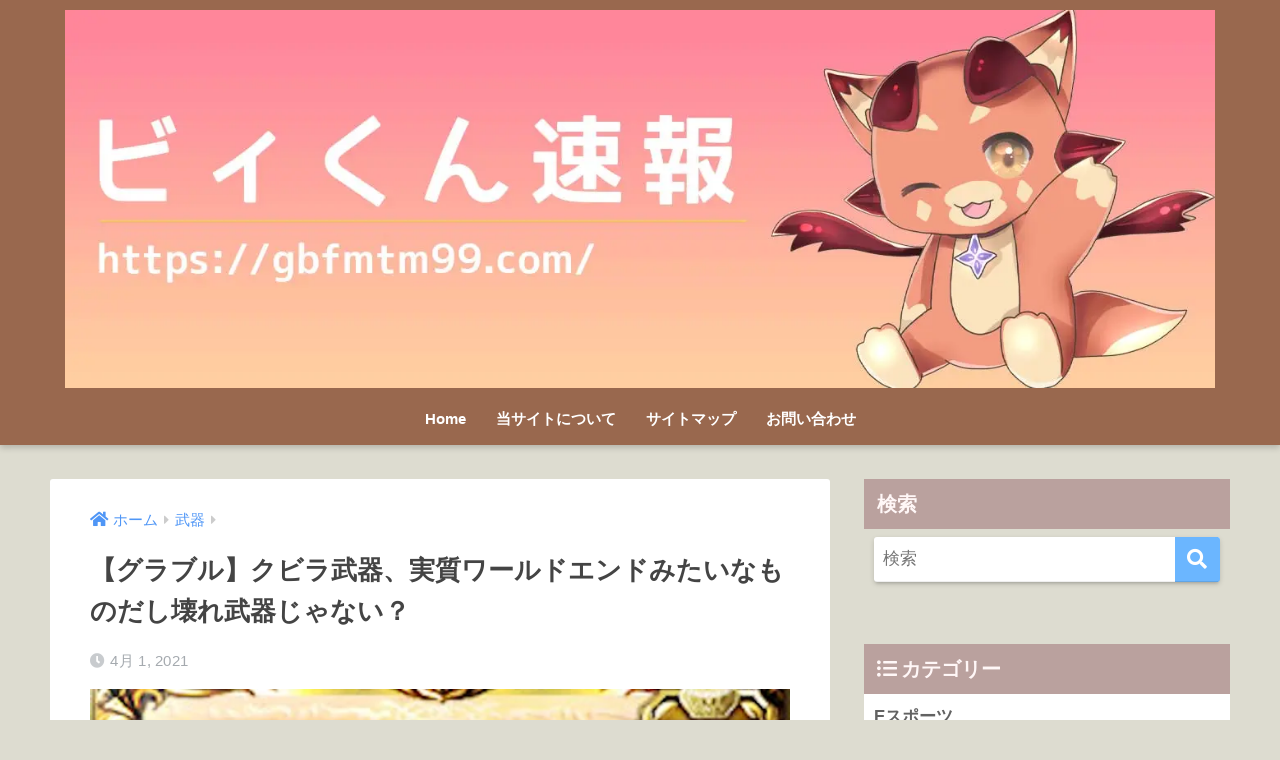

--- FILE ---
content_type: text/html; charset=UTF-8
request_url: https://gbfmtm99.com/archives/3343
body_size: 19306
content:
<!doctype html><html lang="ja" prefix="og: https://ogp.me/ns#"><head><script data-no-optimize="1">var litespeed_docref=sessionStorage.getItem("litespeed_docref");litespeed_docref&&(Object.defineProperty(document,"referrer",{get:function(){return litespeed_docref}}),sessionStorage.removeItem("litespeed_docref"));</script> <meta charset="utf-8"><meta http-equiv="X-UA-Compatible" content="IE=edge"><meta name="HandheldFriendly" content="True"><meta name="MobileOptimized" content="320"><meta name="viewport" content="width=device-width, initial-scale=1, viewport-fit=cover"/><meta name="msapplication-TileColor" content="#6bb6ff"><meta name="theme-color" content="#6bb6ff"><link rel="pingback" href="https://gbfmtm99.com/xmlrpc.php"> <script data-cfasync="false" data-no-defer="1" data-no-minify="1" data-no-optimize="1">var ewww_webp_supported=!1;function check_webp_feature(A,e){var w;e=void 0!==e?e:function(){},ewww_webp_supported?e(ewww_webp_supported):((w=new Image).onload=function(){ewww_webp_supported=0<w.width&&0<w.height,e&&e(ewww_webp_supported)},w.onerror=function(){e&&e(!1)},w.src="data:image/webp;base64,"+{alpha:"UklGRkoAAABXRUJQVlA4WAoAAAAQAAAAAAAAAAAAQUxQSAwAAAARBxAR/Q9ERP8DAABWUDggGAAAABQBAJ0BKgEAAQAAAP4AAA3AAP7mtQAAAA=="}[A])}check_webp_feature("alpha");</script><script data-cfasync="false" data-no-defer="1" data-no-minify="1" data-no-optimize="1">var Arrive=function(c,w){"use strict";if(c.MutationObserver&&"undefined"!=typeof HTMLElement){var r,a=0,u=(r=HTMLElement.prototype.matches||HTMLElement.prototype.webkitMatchesSelector||HTMLElement.prototype.mozMatchesSelector||HTMLElement.prototype.msMatchesSelector,{matchesSelector:function(e,t){return e instanceof HTMLElement&&r.call(e,t)},addMethod:function(e,t,r){var a=e[t];e[t]=function(){return r.length==arguments.length?r.apply(this,arguments):"function"==typeof a?a.apply(this,arguments):void 0}},callCallbacks:function(e,t){t&&t.options.onceOnly&&1==t.firedElems.length&&(e=[e[0]]);for(var r,a=0;r=e[a];a++)r&&r.callback&&r.callback.call(r.elem,r.elem);t&&t.options.onceOnly&&1==t.firedElems.length&&t.me.unbindEventWithSelectorAndCallback.call(t.target,t.selector,t.callback)},checkChildNodesRecursively:function(e,t,r,a){for(var i,n=0;i=e[n];n++)r(i,t,a)&&a.push({callback:t.callback,elem:i}),0<i.childNodes.length&&u.checkChildNodesRecursively(i.childNodes,t,r,a)},mergeArrays:function(e,t){var r,a={};for(r in e)e.hasOwnProperty(r)&&(a[r]=e[r]);for(r in t)t.hasOwnProperty(r)&&(a[r]=t[r]);return a},toElementsArray:function(e){return e=void 0!==e&&("number"!=typeof e.length||e===c)?[e]:e}}),e=(l.prototype.addEvent=function(e,t,r,a){a={target:e,selector:t,options:r,callback:a,firedElems:[]};return this._beforeAdding&&this._beforeAdding(a),this._eventsBucket.push(a),a},l.prototype.removeEvent=function(e){for(var t,r=this._eventsBucket.length-1;t=this._eventsBucket[r];r--)e(t)&&(this._beforeRemoving&&this._beforeRemoving(t),(t=this._eventsBucket.splice(r,1))&&t.length&&(t[0].callback=null))},l.prototype.beforeAdding=function(e){this._beforeAdding=e},l.prototype.beforeRemoving=function(e){this._beforeRemoving=e},l),t=function(i,n){var o=new e,l=this,s={fireOnAttributesModification:!1};return o.beforeAdding(function(t){var e=t.target;e!==c.document&&e!==c||(e=document.getElementsByTagName("html")[0]);var r=new MutationObserver(function(e){n.call(this,e,t)}),a=i(t.options);r.observe(e,a),t.observer=r,t.me=l}),o.beforeRemoving(function(e){e.observer.disconnect()}),this.bindEvent=function(e,t,r){t=u.mergeArrays(s,t);for(var a=u.toElementsArray(this),i=0;i<a.length;i++)o.addEvent(a[i],e,t,r)},this.unbindEvent=function(){var r=u.toElementsArray(this);o.removeEvent(function(e){for(var t=0;t<r.length;t++)if(this===w||e.target===r[t])return!0;return!1})},this.unbindEventWithSelectorOrCallback=function(r){var a=u.toElementsArray(this),i=r,e="function"==typeof r?function(e){for(var t=0;t<a.length;t++)if((this===w||e.target===a[t])&&e.callback===i)return!0;return!1}:function(e){for(var t=0;t<a.length;t++)if((this===w||e.target===a[t])&&e.selector===r)return!0;return!1};o.removeEvent(e)},this.unbindEventWithSelectorAndCallback=function(r,a){var i=u.toElementsArray(this);o.removeEvent(function(e){for(var t=0;t<i.length;t++)if((this===w||e.target===i[t])&&e.selector===r&&e.callback===a)return!0;return!1})},this},i=new function(){var s={fireOnAttributesModification:!1,onceOnly:!1,existing:!1};function n(e,t,r){return!(!u.matchesSelector(e,t.selector)||(e._id===w&&(e._id=a++),-1!=t.firedElems.indexOf(e._id)))&&(t.firedElems.push(e._id),!0)}var c=(i=new t(function(e){var t={attributes:!1,childList:!0,subtree:!0};return e.fireOnAttributesModification&&(t.attributes=!0),t},function(e,i){e.forEach(function(e){var t=e.addedNodes,r=e.target,a=[];null!==t&&0<t.length?u.checkChildNodesRecursively(t,i,n,a):"attributes"===e.type&&n(r,i)&&a.push({callback:i.callback,elem:r}),u.callCallbacks(a,i)})})).bindEvent;return i.bindEvent=function(e,t,r){t=void 0===r?(r=t,s):u.mergeArrays(s,t);var a=u.toElementsArray(this);if(t.existing){for(var i=[],n=0;n<a.length;n++)for(var o=a[n].querySelectorAll(e),l=0;l<o.length;l++)i.push({callback:r,elem:o[l]});if(t.onceOnly&&i.length)return r.call(i[0].elem,i[0].elem);setTimeout(u.callCallbacks,1,i)}c.call(this,e,t,r)},i},o=new function(){var a={};function i(e,t){return u.matchesSelector(e,t.selector)}var n=(o=new t(function(){return{childList:!0,subtree:!0}},function(e,r){e.forEach(function(e){var t=e.removedNodes,e=[];null!==t&&0<t.length&&u.checkChildNodesRecursively(t,r,i,e),u.callCallbacks(e,r)})})).bindEvent;return o.bindEvent=function(e,t,r){t=void 0===r?(r=t,a):u.mergeArrays(a,t),n.call(this,e,t,r)},o};d(HTMLElement.prototype),d(NodeList.prototype),d(HTMLCollection.prototype),d(HTMLDocument.prototype),d(Window.prototype);var n={};return s(i,n,"unbindAllArrive"),s(o,n,"unbindAllLeave"),n}function l(){this._eventsBucket=[],this._beforeAdding=null,this._beforeRemoving=null}function s(e,t,r){u.addMethod(t,r,e.unbindEvent),u.addMethod(t,r,e.unbindEventWithSelectorOrCallback),u.addMethod(t,r,e.unbindEventWithSelectorAndCallback)}function d(e){e.arrive=i.bindEvent,s(i,e,"unbindArrive"),e.leave=o.bindEvent,s(o,e,"unbindLeave")}}(window,void 0),ewww_webp_supported=!1;function check_webp_feature(e,t){var r;ewww_webp_supported?t(ewww_webp_supported):((r=new Image).onload=function(){ewww_webp_supported=0<r.width&&0<r.height,t(ewww_webp_supported)},r.onerror=function(){t(!1)},r.src="data:image/webp;base64,"+{alpha:"UklGRkoAAABXRUJQVlA4WAoAAAAQAAAAAAAAAAAAQUxQSAwAAAARBxAR/Q9ERP8DAABWUDggGAAAABQBAJ0BKgEAAQAAAP4AAA3AAP7mtQAAAA==",animation:"UklGRlIAAABXRUJQVlA4WAoAAAASAAAAAAAAAAAAQU5JTQYAAAD/////AABBTk1GJgAAAAAAAAAAAAAAAAAAAGQAAABWUDhMDQAAAC8AAAAQBxAREYiI/gcA"}[e])}function ewwwLoadImages(e){if(e){for(var t=document.querySelectorAll(".batch-image img, .image-wrapper a, .ngg-pro-masonry-item a, .ngg-galleria-offscreen-seo-wrapper a"),r=0,a=t.length;r<a;r++)ewwwAttr(t[r],"data-src",t[r].getAttribute("data-webp")),ewwwAttr(t[r],"data-thumbnail",t[r].getAttribute("data-webp-thumbnail"));for(var i=document.querySelectorAll("div.woocommerce-product-gallery__image"),r=0,a=i.length;r<a;r++)ewwwAttr(i[r],"data-thumb",i[r].getAttribute("data-webp-thumb"))}for(var n=document.querySelectorAll("video"),r=0,a=n.length;r<a;r++)ewwwAttr(n[r],"poster",e?n[r].getAttribute("data-poster-webp"):n[r].getAttribute("data-poster-image"));for(var o,l=document.querySelectorAll("img.ewww_webp_lazy_load"),r=0,a=l.length;r<a;r++)e&&(ewwwAttr(l[r],"data-lazy-srcset",l[r].getAttribute("data-lazy-srcset-webp")),ewwwAttr(l[r],"data-srcset",l[r].getAttribute("data-srcset-webp")),ewwwAttr(l[r],"data-lazy-src",l[r].getAttribute("data-lazy-src-webp")),ewwwAttr(l[r],"data-src",l[r].getAttribute("data-src-webp")),ewwwAttr(l[r],"data-orig-file",l[r].getAttribute("data-webp-orig-file")),ewwwAttr(l[r],"data-medium-file",l[r].getAttribute("data-webp-medium-file")),ewwwAttr(l[r],"data-large-file",l[r].getAttribute("data-webp-large-file")),null!=(o=l[r].getAttribute("srcset"))&&!1!==o&&o.includes("R0lGOD")&&ewwwAttr(l[r],"src",l[r].getAttribute("data-lazy-src-webp"))),l[r].className=l[r].className.replace(/\bewww_webp_lazy_load\b/,"");for(var s=document.querySelectorAll(".ewww_webp"),r=0,a=s.length;r<a;r++)e?(ewwwAttr(s[r],"srcset",s[r].getAttribute("data-srcset-webp")),ewwwAttr(s[r],"src",s[r].getAttribute("data-src-webp")),ewwwAttr(s[r],"data-orig-file",s[r].getAttribute("data-webp-orig-file")),ewwwAttr(s[r],"data-medium-file",s[r].getAttribute("data-webp-medium-file")),ewwwAttr(s[r],"data-large-file",s[r].getAttribute("data-webp-large-file")),ewwwAttr(s[r],"data-large_image",s[r].getAttribute("data-webp-large_image")),ewwwAttr(s[r],"data-src",s[r].getAttribute("data-webp-src"))):(ewwwAttr(s[r],"srcset",s[r].getAttribute("data-srcset-img")),ewwwAttr(s[r],"src",s[r].getAttribute("data-src-img"))),s[r].className=s[r].className.replace(/\bewww_webp\b/,"ewww_webp_loaded");window.jQuery&&jQuery.fn.isotope&&jQuery.fn.imagesLoaded&&(jQuery(".fusion-posts-container-infinite").imagesLoaded(function(){jQuery(".fusion-posts-container-infinite").hasClass("isotope")&&jQuery(".fusion-posts-container-infinite").isotope()}),jQuery(".fusion-portfolio:not(.fusion-recent-works) .fusion-portfolio-wrapper").imagesLoaded(function(){jQuery(".fusion-portfolio:not(.fusion-recent-works) .fusion-portfolio-wrapper").isotope()}))}function ewwwWebPInit(e){ewwwLoadImages(e),ewwwNggLoadGalleries(e),document.arrive(".ewww_webp",function(){ewwwLoadImages(e)}),document.arrive(".ewww_webp_lazy_load",function(){ewwwLoadImages(e)}),document.arrive("videos",function(){ewwwLoadImages(e)}),"loading"==document.readyState?document.addEventListener("DOMContentLoaded",ewwwJSONParserInit):("undefined"!=typeof galleries&&ewwwNggParseGalleries(e),ewwwWooParseVariations(e))}function ewwwAttr(e,t,r){null!=r&&!1!==r&&e.setAttribute(t,r)}function ewwwJSONParserInit(){"undefined"!=typeof galleries&&check_webp_feature("alpha",ewwwNggParseGalleries),check_webp_feature("alpha",ewwwWooParseVariations)}function ewwwWooParseVariations(e){if(e)for(var t=document.querySelectorAll("form.variations_form"),r=0,a=t.length;r<a;r++){var i=t[r].getAttribute("data-product_variations"),n=!1;try{for(var o in i=JSON.parse(i))void 0!==i[o]&&void 0!==i[o].image&&(void 0!==i[o].image.src_webp&&(i[o].image.src=i[o].image.src_webp,n=!0),void 0!==i[o].image.srcset_webp&&(i[o].image.srcset=i[o].image.srcset_webp,n=!0),void 0!==i[o].image.full_src_webp&&(i[o].image.full_src=i[o].image.full_src_webp,n=!0),void 0!==i[o].image.gallery_thumbnail_src_webp&&(i[o].image.gallery_thumbnail_src=i[o].image.gallery_thumbnail_src_webp,n=!0),void 0!==i[o].image.thumb_src_webp&&(i[o].image.thumb_src=i[o].image.thumb_src_webp,n=!0));n&&ewwwAttr(t[r],"data-product_variations",JSON.stringify(i))}catch(e){}}}function ewwwNggParseGalleries(e){if(e)for(var t in galleries){var r=galleries[t];galleries[t].images_list=ewwwNggParseImageList(r.images_list)}}function ewwwNggLoadGalleries(e){e&&document.addEventListener("ngg.galleria.themeadded",function(e,t){window.ngg_galleria._create_backup=window.ngg_galleria.create,window.ngg_galleria.create=function(e,t){var r=$(e).data("id");return galleries["gallery_"+r].images_list=ewwwNggParseImageList(galleries["gallery_"+r].images_list),window.ngg_galleria._create_backup(e,t)}})}function ewwwNggParseImageList(e){for(var t in e){var r=e[t];if(void 0!==r["image-webp"]&&(e[t].image=r["image-webp"],delete e[t]["image-webp"]),void 0!==r["thumb-webp"]&&(e[t].thumb=r["thumb-webp"],delete e[t]["thumb-webp"]),void 0!==r.full_image_webp&&(e[t].full_image=r.full_image_webp,delete e[t].full_image_webp),void 0!==r.srcsets)for(var a in r.srcsets)nggSrcset=r.srcsets[a],void 0!==r.srcsets[a+"-webp"]&&(e[t].srcsets[a]=r.srcsets[a+"-webp"],delete e[t].srcsets[a+"-webp"]);if(void 0!==r.full_srcsets)for(var i in r.full_srcsets)nggFSrcset=r.full_srcsets[i],void 0!==r.full_srcsets[i+"-webp"]&&(e[t].full_srcsets[i]=r.full_srcsets[i+"-webp"],delete e[t].full_srcsets[i+"-webp"])}return e}check_webp_feature("alpha",ewwwWebPInit);</script> <title>【グラブル】クビラ武器、実質ワールドエンドみたいなものだし壊れ武器じゃない？ | グラブルまとめ ビィくん速報</title><meta name="description" content="【第十二猪行槍4凸性能検証】※水着クビラ解放武器"/><meta name="robots" content="follow, index, max-snippet:-1, max-video-preview:-1, max-image-preview:large"/><link rel="canonical" href="https://gbfmtm99.com/archives/3343" /><meta property="og:locale" content="ja_JP" /><meta property="og:type" content="article" /><meta property="og:title" content="【グラブル】クビラ武器、実質ワールドエンドみたいなものだし壊れ武器じゃない？ | グラブルまとめ ビィくん速報" /><meta property="og:description" content="【第十二猪行槍4凸性能検証】※水着クビラ解放武器" /><meta property="og:url" content="https://gbfmtm99.com/archives/3343" /><meta property="og:site_name" content="グラブルまとめ ビィくん速報" /><meta property="article:section" content="武器" /><meta property="og:image" content="https://gbfmtm99.com/wp-content/uploads/2021/04/266470.png" /><meta property="og:image:secure_url" content="https://gbfmtm99.com/wp-content/uploads/2021/04/266470.png" /><meta property="og:image:width" content="600" /><meta property="og:image:height" content="315" /><meta property="og:image:alt" content="【グラブル】クビラ武器、実質ワールドエンドみたいなものだし壊れ武器じゃない？" /><meta property="og:image:type" content="image/png" /><meta property="article:published_time" content="2021-04-01T21:01:08+09:00" /><meta name="twitter:card" content="summary_large_image" /><meta name="twitter:title" content="【グラブル】クビラ武器、実質ワールドエンドみたいなものだし壊れ武器じゃない？ | グラブルまとめ ビィくん速報" /><meta name="twitter:description" content="【第十二猪行槍4凸性能検証】※水着クビラ解放武器" /><meta name="twitter:site" content="@biikunsokuho" /><meta name="twitter:creator" content="@biikunsokuho" /><meta name="twitter:image" content="https://gbfmtm99.com/wp-content/uploads/2021/04/266470.png" /><meta name="twitter:label1" content="によって書かれた" /><meta name="twitter:data1" content="ビィ速管理人" /><meta name="twitter:label2" content="読む時間" /><meta name="twitter:data2" content="一分未満" /> <script type="application/ld+json" class="rank-math-schema-pro">{"@context":"https://schema.org","@graph":[{"@type":["Person","Organization"],"@id":"https://gbfmtm99.com/#person","name":"\u30d3\u30a3\u901f\u7ba1\u7406\u4eba","sameAs":["https://twitter.com/biikunsokuho"]},{"@type":"WebSite","@id":"https://gbfmtm99.com/#website","url":"https://gbfmtm99.com","name":"\u30b0\u30e9\u30d6\u30eb\u307e\u3068\u3081 \u30d3\u30a3\u304f\u3093\u901f\u5831","publisher":{"@id":"https://gbfmtm99.com/#person"},"inLanguage":"ja"},{"@type":"ImageObject","@id":"https://gbfmtm99.com/wp-content/uploads/2021/04/266470.png","url":"https://gbfmtm99.com/wp-content/uploads/2021/04/266470.png","width":"600","height":"315","inLanguage":"ja"},{"@type":"BreadcrumbList","@id":"https://gbfmtm99.com/archives/3343#breadcrumb","itemListElement":[{"@type":"ListItem","position":"1","item":{"@id":"https://gbfmtm99.com","name":"\u30db\u30fc\u30e0"}},{"@type":"ListItem","position":"2","item":{"@id":"https://gbfmtm99.com/archives/category/%e6%ad%a6%e5%99%a8","name":"\u6b66\u5668"}},{"@type":"ListItem","position":"3","item":{"@id":"https://gbfmtm99.com/archives/3343","name":"\u3010\u30b0\u30e9\u30d6\u30eb\u3011\u30af\u30d3\u30e9\u6b66\u5668\u3001\u5b9f\u8cea\u30ef\u30fc\u30eb\u30c9\u30a8\u30f3\u30c9\u307f\u305f\u3044\u306a\u3082\u306e\u3060\u3057\u58ca\u308c\u6b66\u5668\u3058\u3083\u306a\u3044\uff1f"}}]},{"@type":"WebPage","@id":"https://gbfmtm99.com/archives/3343#webpage","url":"https://gbfmtm99.com/archives/3343","name":"\u3010\u30b0\u30e9\u30d6\u30eb\u3011\u30af\u30d3\u30e9\u6b66\u5668\u3001\u5b9f\u8cea\u30ef\u30fc\u30eb\u30c9\u30a8\u30f3\u30c9\u307f\u305f\u3044\u306a\u3082\u306e\u3060\u3057\u58ca\u308c\u6b66\u5668\u3058\u3083\u306a\u3044\uff1f | \u30b0\u30e9\u30d6\u30eb\u307e\u3068\u3081 \u30d3\u30a3\u304f\u3093\u901f\u5831","datePublished":"2021-04-01T21:01:08+09:00","dateModified":"2021-04-01T21:01:08+09:00","isPartOf":{"@id":"https://gbfmtm99.com/#website"},"primaryImageOfPage":{"@id":"https://gbfmtm99.com/wp-content/uploads/2021/04/266470.png"},"inLanguage":"ja","breadcrumb":{"@id":"https://gbfmtm99.com/archives/3343#breadcrumb"}},{"@type":"Person","@id":"https://gbfmtm99.com/author/admin","name":"\u30d3\u30a3\u901f\u7ba1\u7406\u4eba","url":"https://gbfmtm99.com/author/admin","image":{"@type":"ImageObject","@id":"https://gbfmtm99.com/wp-content/litespeed/avatar/65aee3d3e9df930cd148ff9c81096af4.jpg?ver=1764733634","url":"https://gbfmtm99.com/wp-content/litespeed/avatar/65aee3d3e9df930cd148ff9c81096af4.jpg?ver=1764733634","caption":"\u30d3\u30a3\u901f\u7ba1\u7406\u4eba","inLanguage":"ja"},"sameAs":["http://gbfmtm99.com"]},{"@type":"Article","headline":"\u3010\u30b0\u30e9\u30d6\u30eb\u3011\u30af\u30d3\u30e9\u6b66\u5668\u3001\u5b9f\u8cea\u30ef\u30fc\u30eb\u30c9\u30a8\u30f3\u30c9\u307f\u305f\u3044\u306a\u3082\u306e\u3060\u3057\u58ca\u308c\u6b66\u5668\u3058\u3083\u306a\u3044\uff1f | \u30b0\u30e9\u30d6\u30eb\u307e\u3068\u3081 \u30d3\u30a3\u304f\u3093\u901f\u5831","datePublished":"2021-04-01T21:01:08+09:00","dateModified":"2021-04-01T21:01:08+09:00","articleSection":"\u6b66\u5668","author":{"@id":"https://gbfmtm99.com/author/admin","name":"\u30d3\u30a3\u901f\u7ba1\u7406\u4eba"},"publisher":{"@id":"https://gbfmtm99.com/#person"},"description":"\u3010\u7b2c\u5341\u4e8c\u732a\u884c\u69cd4\u51f8\u6027\u80fd\u691c\u8a3c\u3011\u203b\u6c34\u7740\u30af\u30d3\u30e9\u89e3\u653e\u6b66\u5668","name":"\u3010\u30b0\u30e9\u30d6\u30eb\u3011\u30af\u30d3\u30e9\u6b66\u5668\u3001\u5b9f\u8cea\u30ef\u30fc\u30eb\u30c9\u30a8\u30f3\u30c9\u307f\u305f\u3044\u306a\u3082\u306e\u3060\u3057\u58ca\u308c\u6b66\u5668\u3058\u3083\u306a\u3044\uff1f | \u30b0\u30e9\u30d6\u30eb\u307e\u3068\u3081 \u30d3\u30a3\u304f\u3093\u901f\u5831","@id":"https://gbfmtm99.com/archives/3343#richSnippet","isPartOf":{"@id":"https://gbfmtm99.com/archives/3343#webpage"},"image":{"@id":"https://gbfmtm99.com/wp-content/uploads/2021/04/266470.png"},"inLanguage":"ja","mainEntityOfPage":{"@id":"https://gbfmtm99.com/archives/3343#webpage"}}]}</script> <link rel='dns-prefetch' href='//fonts.googleapis.com' /><link rel='dns-prefetch' href='//use.fontawesome.com' /><link rel="alternate" type="application/rss+xml" title="グラブルまとめ ビィくん速報 &raquo; フィード" href="https://gbfmtm99.com/feed" /><link rel="alternate" title="oEmbed (JSON)" type="application/json+oembed" href="https://gbfmtm99.com/wp-json/oembed/1.0/embed?url=https%3A%2F%2Fgbfmtm99.com%2Farchives%2F3343" /><link rel="alternate" title="oEmbed (XML)" type="text/xml+oembed" href="https://gbfmtm99.com/wp-json/oembed/1.0/embed?url=https%3A%2F%2Fgbfmtm99.com%2Farchives%2F3343&#038;format=xml" /><style id="litespeed-ucss">html{font-family:sans-serif}body,button,input{margin:0;font-size:100%}body{background-color:#eaedf2;color:#252525;line-height:1.83;word-break:normal;overflow-wrap:break-word;-webkit-font-smoothing:antialiased;-moz-osx-font-smoothing:grayscale;-webkit-text-size-adjust:none}*{box-sizing:border-box}a:active,a:hover{outline:0}p{word-wrap:break-word}h1{margin:.67em 0}ul{margin:1em 0;list-style-type:none}nav ul{list-style:none;list-style-image:none}img{max-width:100%;height:auto;border:0;vertical-align:middle}.footer p,.widget ul,figure{margin:0}button,input{font-family:inherit;line-height:normal}button{cursor:pointer;-webkit-appearance:button}input[type=checkbox],ul{box-sizing:border-box;padding:0}input[type=search]::-webkit-search-cancel-button,input[type=search]::-webkit-search-decoration{-webkit-appearance:none}.cf,.clearfix{zoom:1}.cf:after,.cf:before,.clearfix:after,.clearfix:before{display:table;content:""}.cf:after,.clearfix:after{clear:both}.last-col{float:right;padding-right:0!important}@media (max-width:768px){.m-all{float:left;width:100%;padding-right:0}}@media (min-width:769px) and (max-width:1029px){.t-1of3,.t-2of3{float:left;width:33.33%;padding-right:.75em}.t-2of3{width:66.66%}}@media (min-width:1030px){.d-2of7,.d-5of7{float:left;width:31%;padding-right:.75em}.d-5of7{width:69%;padding-right:30px}.single .d-5of7{padding-right:2em}}input[type=search]{display:block;width:100%;margin-bottom:.7em;padding:.55em;border:0;border-radius:3px;background-color:#eff1f5;box-shadow:none;color:rgb(0 0 0/.7);font-size:1em;line-height:1.5;transition:ease}.wrap{width:92%;margin:0 auto}.post-thumbnail img,.prnx_tb figure img,.single #inner-content{width:100%}.single .insidesp{margin:0 auto;padding:0 4%}a,body a{transition:.3s ease-in-out}a:hover{text-decoration:underline;cursor:pointer}.h1,h1,h4{font-weight:700}.entry-content p a:hover,.h1 a,a,body a{text-decoration:none}.h1,h1{font-size:1.35em;line-height:1.6}h4{font-size:1.1em}.header{position:relative;z-index:99;box-shadow:0 3px 6px rgb(0 0 0/.18)}#inner-header{max-width:96%}#logo{display:table;margin:0;padding:0 0 0 5px;width:100%;font-size:6vmin;text-align:center;letter-spacing:1px}#logo:before{content:"";height:62px;display:block;float:left}#logo a,#logo img{vertical-align:middle}#logo a{display:table-cell;line-height:1.5}#logo a:hover{opacity:.5}#logo img{display:inline-block;width:auto;padding:10px 0}.desktop-nav{display:none}.header-search{position:absolute;top:0;width:48px;padding:0;border:0;background:#fff0;outline:0;font-size:23px;text-align:center;vertical-align:middle;line-height:62px;right:0}.header-search__close,.header-search__input,.header-search__modal{display:none}.header-search__close{position:fixed;top:0;left:0;right:0;bottom:0;z-index:99999;cursor:pointer;background:rgb(0 0 0/.65)}#container .header-search__close{display:none;margin:0}.header-search__modal{position:fixed;top:50%;left:0;width:100%;padding:1em;z-index:999999}.header-search__modal .searchform{max-width:350px;margin:-70px auto 0;font-size:18px}.header-search__modal .searchform__submit{background:#eaeaea;color:#4e4e4e}.header-search__modal .searchform:before{content:"キーワードで検索";color:#fff;font-weight:700;display:block;text-align:left;font-size:16px;line-height:1.5;margin-bottom:7px}#container .header-search__input:checked~.header-search__close,#container .header-search__input:checked~.header-search__modal,.header-search__input:checked~.header-search__close,.header-search__input:checked~.header-search__modal{display:block}#content{margin-top:2em;padding-bottom:2em}.single #content{margin-top:0}#entry{margin-bottom:1.5em;border-radius:3px;background-color:#fff}#entry header{color:#070f15}.post-thumbnail{margin:15px 0 0}.article-header{margin-bottom:10px}.single-title{position:relative;margin:20px 0 0;padding:0 15px;color:#444}.entry-meta{margin:15px 0 0;padding:0 15px;font-size:15px;letter-spacing:.3px;color:#a5aaaf}.entry-time.pubdate{padding:0 10px 0 0}time.pubdate:before{padding-right:5px;font-family:FontAwesome;opacity:.6;content:""}.entry-content{padding:10px 15px 0}.entry-content p{margin:0 0 1.5em}.entry-content>p{line-height:1.93}#footer-menu li a:hover,.entry-content p a{text-decoration:underline}.entry-content blockquote{box-sizing:border-box;position:relative;margin:1.5em 0;padding:13px 15px 13px 50px;border:solid 2px #464646;color:#464646}.entry-content blockquote:before{display:inline-block;position:absolute;top:20px;left:15px;font-family:FontAwesome;font-size:25px;vertical-align:middle;line-height:1;content:"";color:#6bb6ff}.entry-content blockquote p{margin:10px 0;padding:0;line-height:1.7}body .entry-content>:first-child{margin-top:.1em}#sidebar1 h4:first-child,.entry-content .sponsored:first-child{margin-top:0}.widget{margin:0 0 2.5em;background:#fff;font-size:.98em}.widgettitle{margin-bottom:0;padding:7px 13px;font-size:1.2em}.sidebar .widgettitle:before{padding-right:4px;font-family:FontAwesome}.sidebar .widget_categories .widgettitle:before{content:""}.widget h4+*{margin-top:0;margin-bottom:0;padding:8px 10px}.widget .textwidget{padding:10px}.textwidget p{margin:.5em 0}.widget ul li{margin:0;font-weight:700}.widget ul li a{display:block;color:#626262;text-decoration:none;padding:0}.widget ul li a:hover{background:#efefef}.widget_search{background:#fff0}.searchform div{position:relative;max-width:400px}input.searchform__input{height:45px;padding-right:48px;border-bottom:solid 1px #efefef;background:#fff;outline:0;box-shadow:0 2px 5px 0 rgb(0 0 0/.15),0 3px 3px -2px rgb(0 0 0/.15);transition:.3s ease-in-out;-webkit-appearance:none}input.searchform__input:focus{box-shadow:0 5px 10px rgb(0 0 0/.15)}.searchform__submit{position:absolute;top:0;right:0;width:45px;height:45px;padding:0;border:0;border-bottom:solid 1px rgb(0 0 0/.1);border-radius:0 3px 3px 0;color:#fff;font-size:20px;text-align:center;vertical-align:middle;line-height:44px}.searchform__submit i{transition:.4s ease-in-out;line-height:44px}input.searchform__input:focus+.searchform__submit i{font-size:24px}.sponsored{margin:1em 0}.prnx_box{margin-bottom:1.5em}.prnx{display:block;margin:0 15px 20px;color:#505050}.prnx p{margin:0;padding:4px;color:rgb(0 0 0/.52);font-size:.9em;font-weight:700}.prnx.nx p{text-align:right}.prnx_tb{display:table;width:100%;background:#fff;border-radius:2px;box-shadow:0 1px 4px rgb(0 0 0/.2);transition:.3s ease-in-out}.prnx:hover .prnx_tb{box-shadow:0 10px 20px rgb(0 0 0/.2)}.prev-next__text,.prnx_tb figure{display:table-cell;vertical-align:middle}.prnx_tb figure{width:95px;padding:10px 0 10px 10px}.prev-next__text{width:calc(100% - 95px);padding:10px;font-size:.9em;line-height:1.4}.nx .prnx_tb figure{padding:10px 10px 10px 0}.footer{position:relative;clear:both;font-size:.95em}.footer p{line-height:1.55}#footer-menu{padding:20px 10px 10px;text-align:center}#breadcrumb li a,#footer-menu a,.prnx:hover{text-decoration:none}.footer-menu__btn{font-size:20px;transition:.3s ease-in-out}.footer-menu__btn:hover{opacity:.7}#footer-menu li,#footer-menu nav,.footer-links{display:inline-block}#footer-menu ul{margin:.5em}#footer-menu li{padding:0 6px;font-size:14.5px}.copyright{margin:5px 0 0;font-size:13.5px;opacity:.7}#breadcrumb{margin:0;padding:13px 15px;background:#f4f4f4}#breadcrumb ul{margin:0}#breadcrumb li{display:inline;list-style:none;color:gray;font-size:.87em}#breadcrumb li:after{padding:0 6px;color:rgb(0 0 0/.2);font-family:FontAwesome;content:"";font-size:14px}#breadcrumb li:first-child a:before{padding-right:5px;font-family:FontAwesome;font-size:1.1em;font-weight:400;content:""}#breadcrumb li a:hover{color:gray;text-decoration:none}.has-fa-before:before{font-family:FontAwesome}.fa5 #breadcrumb li:after,.fa5 #breadcrumb li:first-child a:before,.fa5 .entry-content blockquote:before,.fa5 .has-fa-before:before,.fa5 time.pubdate:before{font-family:"Font Awesome 5 Free";font-weight:900}.fa5 .fas{font-weight:900}@media only screen and (min-width:481px){#logo{font-size:23px}.entry-content,.entry-meta,.single-title{padding-right:25px;padding-left:25px}.prnx.nx,.prnx.pr{max-width:300px;width:46%}.prnx.pr{float:left;margin:0 0 15px 2%}.prnx.nx{float:right;margin:0 2% 15px 0}}@media only screen and (min-width:769px){.single #inner-content,.wrap{width:96%}.single #content{margin-top:2em}#logo{display:inline-block;height:62px;line-height:62px;margin:0 5px 0 0;text-align:left;width:auto}#logo:before{content:none}#logo a{display:inline;line-height:inherit;vertical-align:baseline}#logo img{vertical-align:top;padding:6px 6px 6px 0}.header--center{height:auto;padding:0}.header--center #logo{display:block;height:auto;margin:0;padding:10px;text-align:center;line-height:1.5}.header--center #logo img{padding:0 5px;vertical-align:middle}.desktop-nav,.desktop-nav li,.desktop-nav li a,.desktop-nav ul{display:inline-block;vertical-align:top;margin:0}.desktop-nav ul{display:inline-flex;flex-wrap:wrap}.header--center .desktop-nav ul{justify-content:center}.desktop-nav{float:right;font-weight:700}.desktop-nav li{position:relative}.desktop-nav li a{height:62px;padding:0 10px;font-size:15px;line-height:62px}.desktop-nav li a:hover{text-decoration:none}.desktop-nav li:after{position:absolute;bottom:0;left:0;width:100%;height:3px;content:"";transition:transform .3s ease-in-out;transform:scale(0,1);transform-origin:left top}.desktop-nav li:hover:after{transform:scale(1,1)}.header--center .desktop-nav{display:block;float:none;text-align:center}.header--center .desktop-nav .menu{width:100%}.header--center .desktop-nav li a{height:auto;padding:10px 15px 15px;font-size:15px;line-height:1.5}#inner-header{max-width:100%}.article-header{margin:20px 25px 10px}.single #breadcrumb{padding:0;background:#fff0}.single-title{margin-top:15px;padding:0}.entry-meta,.single .insidesp{padding:0}.single #inner-content{display:flex}.insidesp,.sidebar{min-height:100%}.prnx.nx,.prnx.pr{float:left;margin:15px 0}.prnx.nx{float:right}}@media only screen and (min-width:1030px){.single #inner-content,.wrap{width:92%}h1{font-size:1.5em}.article-header{margin:25px 40px 10px}.entry-content{padding-left:40px;padding-right:40px}}@media only screen and (min-width:1240px){.single #inner-content,.wrap{width:1180px}}.fas{-moz-osx-font-smoothing:grayscale;-webkit-font-smoothing:antialiased;display:inline-block;font-style:normal;font-variant:normal;text-rendering:auto;line-height:1;font-family:"Font Awesome 5 Free";font-weight:900}.fa-angle-left:before{content:""}.fa-angle-right:before{content:""}.fa-home:before{content:""}.fa-search:before{content:""}@font-face{font-family:"Font Awesome 5 Brands";font-style:normal;font-weight:400;font-display:auto;src:url(https://use.fontawesome.com/releases/v5.11.2/webfonts/fa-brands-400.eot);src:url(https://use.fontawesome.com/releases/v5.11.2/webfonts/fa-brands-400.eot?#iefix)format("embedded-opentype"),url(https://use.fontawesome.com/releases/v5.11.2/webfonts/fa-brands-400.woff2)format("woff2"),url(https://use.fontawesome.com/releases/v5.11.2/webfonts/fa-brands-400.woff)format("woff"),url(https://use.fontawesome.com/releases/v5.11.2/webfonts/fa-brands-400.ttf)format("truetype"),url(https://use.fontawesome.com/releases/v5.11.2/webfonts/fa-brands-400.svg#fontawesome)format("svg")}@font-face{font-family:"Font Awesome 5 Free";font-style:normal;font-weight:400;font-display:auto;src:url(https://use.fontawesome.com/releases/v5.11.2/webfonts/fa-regular-400.eot);src:url(https://use.fontawesome.com/releases/v5.11.2/webfonts/fa-regular-400.eot?#iefix)format("embedded-opentype"),url(https://use.fontawesome.com/releases/v5.11.2/webfonts/fa-regular-400.woff2)format("woff2"),url(https://use.fontawesome.com/releases/v5.11.2/webfonts/fa-regular-400.woff)format("woff"),url(https://use.fontawesome.com/releases/v5.11.2/webfonts/fa-regular-400.ttf)format("truetype"),url(https://use.fontawesome.com/releases/v5.11.2/webfonts/fa-regular-400.svg#fontawesome)format("svg")}@font-face{font-family:"Font Awesome 5 Free";font-style:normal;font-weight:900;font-display:auto;src:url(https://use.fontawesome.com/releases/v5.11.2/webfonts/fa-solid-900.eot);src:url(https://use.fontawesome.com/releases/v5.11.2/webfonts/fa-solid-900.eot?#iefix)format("embedded-opentype"),url(https://use.fontawesome.com/releases/v5.11.2/webfonts/fa-solid-900.woff2)format("woff2"),url(https://use.fontawesome.com/releases/v5.11.2/webfonts/fa-solid-900.woff)format("woff"),url(https://use.fontawesome.com/releases/v5.11.2/webfonts/fa-solid-900.ttf)format("truetype"),url(https://use.fontawesome.com/releases/v5.11.2/webfonts/fa-solid-900.svg#fontawesome)format("svg")}.entry-content{counter-reset:footnotes}:root{--wp--preset--font-size--normal:16px;--wp--preset--font-size--huge:42px;--wp--preset--aspect-ratio--square:1;--wp--preset--aspect-ratio--4-3:4/3;--wp--preset--aspect-ratio--3-4:3/4;--wp--preset--aspect-ratio--3-2:3/2;--wp--preset--aspect-ratio--2-3:2/3;--wp--preset--aspect-ratio--16-9:16/9;--wp--preset--aspect-ratio--9-16:9/16;--wp--preset--color--black:#000000;--wp--preset--color--cyan-bluish-gray:#abb8c3;--wp--preset--color--white:#ffffff;--wp--preset--color--pale-pink:#f78da7;--wp--preset--color--vivid-red:#cf2e2e;--wp--preset--color--luminous-vivid-orange:#ff6900;--wp--preset--color--luminous-vivid-amber:#fcb900;--wp--preset--color--light-green-cyan:#7bdcb5;--wp--preset--color--vivid-green-cyan:#00d084;--wp--preset--color--pale-cyan-blue:#8ed1fc;--wp--preset--color--vivid-cyan-blue:#0693e3;--wp--preset--color--vivid-purple:#9b51e0;--wp--preset--gradient--vivid-cyan-blue-to-vivid-purple:linear-gradient(135deg,rgba(6,147,227,1) 0%,rgb(155,81,224) 100%);--wp--preset--gradient--light-green-cyan-to-vivid-green-cyan:linear-gradient(135deg,rgb(122,220,180) 0%,rgb(0,208,130) 100%);--wp--preset--gradient--luminous-vivid-amber-to-luminous-vivid-orange:linear-gradient(135deg,rgba(252,185,0,1) 0%,rgba(255,105,0,1) 100%);--wp--preset--gradient--luminous-vivid-orange-to-vivid-red:linear-gradient(135deg,rgba(255,105,0,1) 0%,rgb(207,46,46) 100%);--wp--preset--gradient--very-light-gray-to-cyan-bluish-gray:linear-gradient(135deg,rgb(238,238,238) 0%,rgb(169,184,195) 100%);--wp--preset--gradient--cool-to-warm-spectrum:linear-gradient(135deg,rgb(74,234,220) 0%,rgb(151,120,209) 20%,rgb(207,42,186) 40%,rgb(238,44,130) 60%,rgb(251,105,98) 80%,rgb(254,248,76) 100%);--wp--preset--gradient--blush-light-purple:linear-gradient(135deg,rgb(255,206,236) 0%,rgb(152,150,240) 100%);--wp--preset--gradient--blush-bordeaux:linear-gradient(135deg,rgb(254,205,165) 0%,rgb(254,45,45) 50%,rgb(107,0,62) 100%);--wp--preset--gradient--luminous-dusk:linear-gradient(135deg,rgb(255,203,112) 0%,rgb(199,81,192) 50%,rgb(65,88,208) 100%);--wp--preset--gradient--pale-ocean:linear-gradient(135deg,rgb(255,245,203) 0%,rgb(182,227,212) 50%,rgb(51,167,181) 100%);--wp--preset--gradient--electric-grass:linear-gradient(135deg,rgb(202,248,128) 0%,rgb(113,206,126) 100%);--wp--preset--gradient--midnight:linear-gradient(135deg,rgb(2,3,129) 0%,rgb(40,116,252) 100%);--wp--preset--font-size--small:13px;--wp--preset--font-size--medium:20px;--wp--preset--font-size--large:36px;--wp--preset--font-size--x-large:42px;--wp--preset--spacing--20:0.44rem;--wp--preset--spacing--30:0.67rem;--wp--preset--spacing--40:1rem;--wp--preset--spacing--50:1.5rem;--wp--preset--spacing--60:2.25rem;--wp--preset--spacing--70:3.38rem;--wp--preset--spacing--80:5.06rem;--wp--preset--shadow--natural:6px 6px 9px rgba(0, 0, 0, 0.2);--wp--preset--shadow--deep:12px 12px 50px rgba(0, 0, 0, 0.4);--wp--preset--shadow--sharp:6px 6px 0px rgba(0, 0, 0, 0.2);--wp--preset--shadow--outlined:6px 6px 0px -3px rgba(255, 255, 255, 1), 6px 6px rgba(0, 0, 0, 1);--wp--preset--shadow--crisp:6px 6px 0px rgba(0, 0, 0, 1)}:where(figure){margin:0 0 1em}body.custom-background{background-color:#dddcd0}#logo img{height:auto}a{color:#4f96f6}#footer-menu,.header{background-color:#99684e}#footer-menu a,#logo a,.copyright,.desktop-nav li a{color:#fff}.desktop-nav li:after{background:#fff}.widgettitle{color:#fff7f7;background-color:#baa19e}.footer{background-color:#e0e4eb}.footer,.footer a{color:#3c3c3c}.searchform__submit{background-color:#6bb6ff}@media only screen and (min-width:481px){body{font-size:107%}}@media only screen and (min-width:1030px){body{font-size:107%}}body{font-family:"Helvetica","Arial","Hiragino Kaku Gothic ProN","Hiragino Sans",YuGothic,"Yu Gothic","メイリオ",Meiryo,sans-serif}.dfont{font-family:"Quicksand","Helvetica","Arial","Hiragino Kaku Gothic ProN","Hiragino Sans",YuGothic,"Yu Gothic","メイリオ",Meiryo,sans-serif}</style> <script type="litespeed/javascript" data-src="https://gbfmtm99.com/wp-includes/js/jquery/jquery.min.js" id="jquery-core-js"></script> <link rel="https://api.w.org/" href="https://gbfmtm99.com/wp-json/" /><link rel="alternate" title="JSON" type="application/json" href="https://gbfmtm99.com/wp-json/wp/v2/posts/3343" /><link rel="EditURI" type="application/rsd+xml" title="RSD" href="https://gbfmtm99.com/xmlrpc.php?rsd" /><link rel='shortlink' href='https://gbfmtm99.com/?p=3343' /><meta property="og:title" content="【グラブル】クビラ武器、実質ワールドエンドみたいなものだし壊れ武器じゃない？" /><meta property="og:description" content="【第十二猪行槍4凸性能検証】※水着クビラ解放武器 ◆奥義倍率5.0倍/火防御15%DOWN×180秒味方DA率35%/TA率35%UP×3T※奥義T含 ◆スキル1(技錬大)Slv15＝アビ上限5.5%/アビダメ最大250 ... " /><meta property="og:type" content="article" /><meta property="og:url" content="https://gbfmtm99.com/archives/3343" /><meta property="og:image" content="https://gbfmtm99.com/wp-content/uploads/2021/04/266470.png" /><meta name="thumbnail" content="https://gbfmtm99.com/wp-content/uploads/2021/04/266470.png" /><meta property="og:site_name" content="グラブルまとめ ビィくん速報" /><meta name="twitter:card" content="summary_large_image" /><link rel="icon" href="https://gbfmtm99.com/wp-content/uploads/2020/11/cropped-ビィくん速報アイコン-32x32.jpg" sizes="32x32" /><link rel="icon" href="https://gbfmtm99.com/wp-content/uploads/2020/11/cropped-ビィくん速報アイコン-192x192.jpg" sizes="192x192" /><link rel="apple-touch-icon" href="https://gbfmtm99.com/wp-content/uploads/2020/11/cropped-ビィくん速報アイコン-180x180.jpg" /><meta name="msapplication-TileImage" content="https://gbfmtm99.com/wp-content/uploads/2020/11/cropped-ビィくん速報アイコン-270x270.jpg" /></head><body class="wp-singular post-template-default single single-post postid-3343 single-format-standard custom-background wp-theme-sango-theme fa5"><div id="container"><header class="header header--center"><div id="inner-header" class="wrap cf"><div id="logo" class="header-logo h1 dfont">
<a href="https://gbfmtm99.com" class="header-logo__link">
<img data-lazyloaded="1" src="[data-uri]" width="1400" height="460" data-src="http://gbfmtm99.com/wp-content/uploads/2020/11/20201117_修正.jpg.webp" alt="グラブルまとめ ビィくん速報" class="header-logo__img">
</a></div><div class="header-search">
<input type="checkbox" class="header-search__input" id="header-search-input" onclick="document.querySelector('.header-search__modal .searchform__input').focus()">
<label class="header-search__close" for="header-search-input"></label><div class="header-search__modal"><form role="search" method="get" class="searchform" action="https://gbfmtm99.com/"><div>
<input type="search" class="searchform__input" name="s" value="" placeholder="検索" />
<button type="submit" class="searchform__submit" aria-label="検索"><i class="fas fa-search" aria-hidden="true"></i></button></div></form></div></div><nav class="desktop-nav clearfix"><ul id="menu-%e3%83%95%e3%83%83%e3%82%bf%e3%83%bc%e3%83%a1%e3%83%8b%e3%83%a5%e3%83%bc" class="menu"><li id="menu-item-6809" class="menu-item menu-item-type-custom menu-item-object-custom menu-item-home menu-item-6809"><a href="https://gbfmtm99.com">Home</a></li><li id="menu-item-201" class="menu-item menu-item-type-post_type menu-item-object-page menu-item-201"><a href="https://gbfmtm99.com/about">当サイトについて</a></li><li id="menu-item-6808" class="menu-item menu-item-type-post_type menu-item-object-page menu-item-6808"><a href="https://gbfmtm99.com/%e3%82%b5%e3%82%a4%e3%83%88%e3%83%9e%e3%83%83%e3%83%97">サイトマップ</a></li><li id="menu-item-6280" class="menu-item menu-item-type-post_type menu-item-object-page menu-item-6280"><a href="https://gbfmtm99.com/contact">お問い合わせ</a></li></ul></nav></div></header><div id="content"><div id="inner-content" class="wrap cf"><main id="main" class="m-all t-2of3 d-5of7 cf"><article id="entry" class="cf post-3343 post type-post status-publish format-standard has-post-thumbnail category-9"><header class="article-header entry-header"><nav id="breadcrumb" class="breadcrumb"><ul itemscope itemtype="http://schema.org/BreadcrumbList"><li itemprop="itemListElement" itemscope itemtype="http://schema.org/ListItem"><a href="https://gbfmtm99.com" itemprop="item"><span itemprop="name">ホーム</span></a><meta itemprop="position" content="1" /></li><li itemprop="itemListElement" itemscope itemtype="http://schema.org/ListItem"><a href="https://gbfmtm99.com/archives/category/%e6%ad%a6%e5%99%a8" itemprop="item"><span itemprop="name">武器</span></a><meta itemprop="position" content="2" /></li></ul></nav><h1 class="entry-title single-title">【グラブル】クビラ武器、実質ワールドエンドみたいなものだし壊れ武器じゃない？</h1><div class="entry-meta vcard">
<time class="pubdate entry-time" itemprop="datePublished" datetime="2021-04-01">4月 1, 2021</time></div><p class="post-thumbnail"><picture><source srcset="https://gbfmtm99.com/wp-content/uploads/2021/04/266470.png.webp"  type="image/webp"><img data-lazyloaded="1" src="[data-uri]" width="600" height="315" data-src="https://gbfmtm99.com/wp-content/uploads/2021/04/266470.png.webp" class="attachment-thumb-940 size-thumb-940 wp-post-image" alt="" decoding="async" fetchpriority="high" data-eio="p" /></picture></p></header><section class="entry-content cf"><div class="widget sponsored"><div class="textwidget"><p><span style="font-weight: 400;">※海外在住者に向けて情報を発信しています。</span></p></div></div><blockquote class="twitter-tweet"><p lang="ja" dir="ltr">【第十二猪行槍4凸性能検証】<br />※水着クビラ解放武器</p><p>◆奥義<br />倍率5.0倍/火防御15%DOWN×180秒<br />味方DA率35%/TA率35%UP×3T※奥義T含</p><p>◆スキル1(技錬大)<br />Slv15＝アビ上限5.5%/アビダメ最大25000加算</p><p>◆スキル2(攻刃小)<br />Slv15=攻刃12%<a href="https://t.co/86EMUtTgo1">https://t.co/86EMUtTgo1</a><a href="https://twitter.com/hashtag/%E3%82%B0%E3%83%A9%E3%83%96%E3%83%AB?src=hash&amp;ref_src=twsrc%5Etfw" target="_blank" rel="noopener">#グラブル</a> <a href="https://t.co/hIuxVAJdVD">pic.twitter.com/hIuxVAJdVD</a></p><p>&mdash; グラブル攻略＠GameWith (@Granblue_GW) <a href="https://twitter.com/Granblue_GW/status/1377131989795414027?ref_src=twsrc%5Etfw" target="_blank" rel="noopener">March 31, 2021</a></p></blockquote><p> <script type="litespeed/javascript" data-src="https://platform.twitter.com/widgets.js" charset="utf-8"></script><br />
<span id="more-3343"></span></p><div class="t_h" ><span style="font-size:10px">597: <span style="color: green;">名無しさん</span> <span style="color: gray;"> 2021/03/31(水) 12:02:34.38 </span></span></div><div class="t_b" style="font-weight:bold;margin-bottom:25px;margin-top:3px;line-height:1.2;"><span style="font-size:16px"> クビラ武器強いな </span></div><p></p><div class="t_h" ><span style="font-size:10px">606: <span style="color: green;">名無しさん</span> <span style="color: gray;"> 2021/03/31(水) 12:03:24.11 </span></span></div><div class="t_b" style="font-weight:bold;margin-bottom:25px;margin-top:3px;line-height:1.2;"><span style="font-size:16px"> 水着に技練はあかんぞ&#8230; </span></div><p></p><div class="t_h" ><span style="font-size:10px">620: <span style="color: green;">名無しさん</span> <span style="color: gray;"> 2021/03/31(水) 12:04:32.44 </span></span></div><div class="t_b" style="font-weight:bold;margin-bottom:25px;margin-top:3px;line-height:1.2;"><span style="font-size:16px"> クビラ武器は取らなあかんな <br /> 逝くわ </span></div><p></p><div class="t_h" ><span style="font-size:10px">641: <span style="color: green;">名無しさん</span> <span style="color: gray;"> 2021/03/31(水) 12:06:43.80 </span></span></div><div class="t_b" style="font-weight:bold;margin-bottom:25px;margin-top:3px;line-height:1.2;"><span style="font-size:16px"> クビラ武器これほしいわ <br /> くっそまた火には季節限定で強いのって・・・(´・ω・｀) </span></div><p></p><div class="t_h" ><span style="font-size:10px">653: <span style="color: green;">名無しさん</span> <span style="color: gray;"> 2021/03/31(水) 12:07:26.32 </span></span></div><div class="t_b" style="font-weight:bold;margin-bottom:25px;margin-top:3px;line-height:1.2;"><span style="font-size:16px"> クビラ武器ないやつもうアグニス捨てるしかねーじゃん </span></div><p></p><div class="t_h" ><span style="font-size:10px">722: <span style="color: green;">名無しさん</span> <span style="color: gray;"> 2021/03/31(水) 12:12:17.78 </span></span></div><div class="t_b" style="font-weight:bold;margin-bottom:25px;margin-top:3px;line-height:1.2;"><span style="font-size:16px"> 技練大来て草 </span></div><p></p><div class="t_h" ><span style="font-size:10px">791: <span style="color: green;">名無しさん</span> <span style="color: gray;"> 2021/03/31(水) 12:19:45.29 </span></span></div><div class="t_b" style="font-weight:bold;margin-bottom:25px;margin-top:3px;line-height:1.2;"><span style="font-size:16px"> 天井人曰くクビラ武器２本だってよ <br /> アグニスマン頑張れよ… </span></div><p></p><div class="t_h" ><span style="font-size:10px">792: <span style="color: green;">名無しさん</span> <span style="color: gray;"> 2021/03/31(水) 12:19:49.22 </span></span></div><div class="t_b" style="font-weight:bold;margin-bottom:25px;margin-top:3px;line-height:1.2;"><span style="font-size:16px"> つかクビラ武器ほとんどワールドエンドじゃねぇかただの季節限武器なのに盛りすぎだろ </span></div><p></p><div class="t_h" ><span style="font-size:10px">799: <span style="color: green;">名無しさん</span> <span style="color: gray;"> 2021/03/31(水) 12:20:25.57 </span></span></div><div class="t_b" style="font-weight:bold;margin-bottom:25px;margin-top:3px;line-height:1.2;"><span style="font-size:16px"> 実質ワールドエンドだしクビラ武器は壊れでしょ <br /> アンチラ武器も強そうだけど入るんかな </span></div><p></p><div class="t_h" ><span style="font-size:10px">262: <span style="color: green;">名無しさん</span> <span style="color: gray;"> 2021/03/31(水) 19:09:46.26 </span></span></div><div class="t_b" style="font-weight:bold;margin-bottom:25px;margin-top:3px;line-height:1.2;"><span style="font-size:16px"> 結局今回の水着十二神将はクビラが当たりな感じやな <br /> というかクビラ武器、技練はやっぱりやべぇ </span></div><p></p><div class="t_h" ><span style="font-size:10px">272: <span style="color: green;">名無しさん</span> <span style="color: gray;"> 2021/03/31(水) 19:12:30.01 </span></span></div><div class="t_b" style="font-weight:bold;margin-bottom:25px;margin-top:3px;line-height:1.2;"><span style="font-size:16px"> <span style="color:mediumblue;" class="anchor">>>262</span> <br /> クビラの武器は実質火のワールドエンドだもの <br /> 三手小とかいうゴミスキル分の差しかない </span></div><p></p><div class="t_h" ><span style="font-size:10px">296: <span style="color: green;">名無しさん</span> <span style="color: gray;"> 2021/03/31(水) 19:18:50.76 </span></span></div><div class="t_b" style="font-weight:bold;margin-bottom:25px;margin-top:3px;line-height:1.2;"><span style="font-size:16px"> <span style="color:mediumblue;" class="anchor">>>272</span> <br /> 元々天元突破してたラインハルザ砲がどうなるか楽しみ </span></div><p></p><div class="t_h" ><span style="font-size:10px">338: <span style="color: green;">名無しさん</span> <span style="color: gray;"> 2021/03/31(水) 19:37:38.53 </span></span></div><div class="t_b" style="font-weight:bold;margin-bottom:25px;margin-top:3px;line-height:1.2;"><span style="font-size:16px"> 水クビラ武器四凸二本強いな </span></div><p></p><div class="t_h" ><span style="font-size:10px">351: <span style="color: green;">名無しさん</span> <span style="color: gray;"> 2021/03/31(水) 19:50:53.74 </span></span></div><div class="t_b" style="font-weight:bold;margin-bottom:25px;margin-top:3px;line-height:1.2;"><span style="font-size:16px"> 今回のクビラ武器とキスオブザデビルでラインハルザさんは楽しいかもしれない </span></div><p></p><div class="t_h" ><span style="font-size:10px">370: <span style="color: green;">名無しさん</span> <span style="color: gray;"> 2021/03/31(水) 15:42:03.39 </span></span></div><div class="t_b" style="font-weight:bold;margin-bottom:25px;margin-top:3px;line-height:1.2;"><span style="font-size:16px"> クビラ武器ダマ突っ込んでアグニスマンになってもいいんか？ <br /> イクサバ2、絶拳1、シヴァ弓1、ベネ1だが </span></div><p></p><div class="t_h" ><span style="font-size:10px">398: <span style="color: green;">名無しさん</span> <span style="color: gray;"> 2021/03/31(水) 16:20:07.80 </span></span></div><div class="t_b" style="font-weight:bold;margin-bottom:25px;margin-top:3px;line-height:1.2;"><span style="font-size:16px"> <span style="color:mediumblue;" class="anchor">>>370</span> <br /> 誰入れるかにもよるけど水着クビラ武器よりはケラクの方が汎用性高そう <br /> 火のダメアビ編成ってアテナ以外誰が入るんだろう </span></div><p></p><div class="t_h" ><span style="font-size:10px">402: <span style="color: green;">名無しさん</span> <span style="color: gray;"> 2021/03/31(水) 16:22:20.88 </span></span></div><div class="t_b" style="font-weight:bold;margin-bottom:25px;margin-top:3px;line-height:1.2;"><span style="font-size:16px"> <span style="color:mediumblue;" class="anchor">>>398</span> <br /> クビラとクリネモ </span></div><p></p><div class="t_h" ><span style="font-size:10px">745: <span style="color: green;">名無しさん</span> <span style="color: gray;"> 2021/03/31(水) 21:31:03.07 </span></span></div><div class="t_b" style="font-weight:bold;margin-bottom:25px;margin-top:3px;line-height:1.2;"><span style="font-size:16px"> <span style="color:mediumblue;" class="anchor">>>398</span> <br /> ケラクも1個あるの忘れてたわ <br /> 水着クビラの武器は玉使うほどではなさそうな感じか </span></div><p></p><div class="t_h" ><span style="font-size:10px">782: <span style="color: green;">名無しさん</span> <span style="color: gray;"> 2021/03/31(水) 22:00:28.67 </span></span></div><div class="t_b" style="font-weight:bold;margin-bottom:25px;margin-top:3px;line-height:1.2;"><span style="font-size:16px"> 技練見てると、改めてワールドエンドはヤバいな…ってなる </span></div><p></p><div class="t_h" ><span style="font-size:10px">819: <span style="color: green;">名無しさん</span> <span style="color: gray;"> 2021/03/31(水) 22:37:07.62 </span></span></div><div class="t_b" style="font-weight:bold;margin-bottom:25px;margin-top:3px;line-height:1.2;"><span style="font-size:16px"> 水古戦場諦めればアンチラ取る必要は一切ない気がするがクビラ武器が結構ガチなんだよな </span></div><p></p><div class="t_h" ><span style="font-size:10px">353: <span style="color: green;">名無しさん</span> <span style="color: gray;"> 2021/03/31(水) 13:27:20.47 </span></span></div><div class="t_b" style="font-weight:bold;margin-bottom:25px;margin-top:3px;line-height:1.2;"><span style="font-size:16px"> 火技練でフラウクリネモアテナ辺りがニッコリしてそう <br /> 今回かなりアチアチ武器な気がする </span></div><p></p><div class="t_h" ><span style="font-size:10px">505: <span style="color: green;">名無しさん</span> <span style="color: gray;"> 2021/03/31(水) 13:56:16.21 </span></span></div><div class="t_b" style="font-weight:bold;margin-bottom:25px;margin-top:3px;line-height:1.2;"><span style="font-size:16px"> クビラ武器は強そうだなクビラ自身にもあってるしアテナとクリモネの火力もやばくなりそう </span></div><p></p></section><div id="entry-footer-wrapper"></div><script type="application/ld+json">{"@context":"http://schema.org","@type":"Article","mainEntityOfPage":"https://gbfmtm99.com/archives/3343","headline":"【グラブル】クビラ武器、実質ワールドエンドみたいなものだし壊れ武器じゃない？","image":{"@type":"ImageObject","url":"https://gbfmtm99.com/wp-content/uploads/2021/04/266470.png","width":600,"height":315},"datePublished":"2021-04-01T21:01:08+0900","dateModified":"2021-04-01T20:56:35+0900","author":{"@type":"Person","name":"ビィ速管理人","url":"http://gbfmtm99.com"},"publisher":{"@type":"Organization","name":"","logo":{"@type":"ImageObject","url":""}},"description":"【第十二猪行槍4凸性能検証】※水着クビラ解放武器 ◆奥義倍率5.0倍/火防御15%DOWN×180秒味方DA率35%/TA率35%UP×3T※奥義T含 ◆スキル1(技錬大)Slv15＝アビ上限5.5%/アビダメ最大250 ... "}</script> </article><div class="prnx_box cf">
<a href="https://gbfmtm99.com/archives/3355" class="prnx pr"><p><i class="fas fa-angle-left" aria-hidden="true"></i> 前の記事</p><div class="prnx_tb"><figure><picture><source srcset="https://gbfmtm99.com/wp-content/uploads/2021/04/jkyuit656t-160x160.jpg.webp"  type="image/webp"><img data-lazyloaded="1" src="[data-uri]" width="160" height="160" data-src="https://gbfmtm99.com/wp-content/uploads/2021/04/jkyuit656t-160x160.jpg.webp" class="attachment-thumb-160 size-thumb-160 wp-post-image" alt="" decoding="async" data-eio="p" /></picture></figure>
<span class="prev-next__text">【グラブル】先代亥神、めちゃくちゃ可愛くね？普通に実装してほし…</span></div>
</a>
<a href="https://gbfmtm99.com/archives/3376" class="prnx nx"><p>次の記事 <i class="fas fa-angle-right" aria-hidden="true"></i></p><div class="prnx_tb">
<span class="prev-next__text">【グラブル】十天超越、大量の素材＋古戦場の開催ストッパーってさ…</span><figure><picture><source srcset="https://gbfmtm99.com/wp-content/uploads/2021/02/4erdfcggt-160x160.png.webp"  type="image/webp"><img data-lazyloaded="1" src="[data-uri]" width="160" height="160" data-src="https://gbfmtm99.com/wp-content/uploads/2021/02/4erdfcggt-160x160.png.webp" class="attachment-thumb-160 size-thumb-160 wp-post-image" alt="" decoding="async" data-eio="p" /></picture></figure></div>
</a></div></main><div id="sidebar1" class="sidebar m-all t-1of3 d-2of7 last-col cf" role="complementary"><aside class="insidesp"><div id="notfix" class="normal-sidebar"><div id="search-4" class="widget widget_search"><h4 class="widgettitle dfont has-fa-before">検索</h4><form role="search" method="get" class="searchform" action="https://gbfmtm99.com/"><div>
<input type="search" class="searchform__input" name="s" value="" placeholder="検索" />
<button type="submit" class="searchform__submit" aria-label="検索"><i class="fas fa-search" aria-hidden="true"></i></button></div></form></div><div id="categories-5" class="widget widget_categories"><h4 class="widgettitle dfont has-fa-before">カテゴリー</h4><ul><li class="cat-item cat-item-18"><a href="https://gbfmtm99.com/archives/category/e%e3%82%b9%e3%83%9d%e3%83%bc%e3%83%84">Eスポーツ</a></li><li class="cat-item cat-item-21"><a href="https://gbfmtm99.com/archives/category/ff">FF</a></li><li class="cat-item cat-item-15"><a href="https://gbfmtm99.com/archives/category/%e3%82%a4%e3%83%99%e3%83%b3%e3%83%88">イベント</a></li><li class="cat-item cat-item-2"><a href="https://gbfmtm99.com/archives/category/%e3%82%ac%e3%83%81%e3%83%a3">ガチャ</a></li><li class="cat-item cat-item-4"><a href="https://gbfmtm99.com/archives/category/%e3%82%ad%e3%83%a3%e3%83%a9">キャラ</a></li><li class="cat-item cat-item-6"><a href="https://gbfmtm99.com/archives/category/%e3%82%b3%e3%83%a9%e3%83%9c">コラボ</a></li><li class="cat-item cat-item-10"><a href="https://gbfmtm99.com/archives/category/%e3%82%b7%e3%83%8a%e3%83%aa%e3%82%aa%e3%82%a4%e3%83%99">シナリオイベ</a></li><li class="cat-item cat-item-11"><a href="https://gbfmtm99.com/archives/category/%e3%82%b8%e3%83%a7%e3%83%96">ジョブ</a></li><li class="cat-item cat-item-19"><a href="https://gbfmtm99.com/archives/category/%e3%82%aa%e3%83%b3%e3%82%ab%e3%82%b8">その他</a></li><li class="cat-item cat-item-23"><a href="https://gbfmtm99.com/archives/category/%e3%81%9d%e3%81%ae%e4%bb%96%e3%82%b2%e3%83%bc%e3%83%a0">その他ゲーム</a></li><li class="cat-item cat-item-12"><a href="https://gbfmtm99.com/archives/category/%e3%83%9e%e3%83%ab%e3%83%81">マルチ</a></li><li class="cat-item cat-item-13"><a href="https://gbfmtm99.com/archives/category/%e5%8f%a4%e6%88%a6%e5%a0%b4">古戦場</a></li><li class="cat-item cat-item-14"><a href="https://gbfmtm99.com/archives/category/%e5%8f%ac%e5%96%9a%e7%9f%b3">召喚石</a></li><li class="cat-item cat-item-5"><a href="https://gbfmtm99.com/archives/category/%e6%94%bb%e7%95%a5">攻略</a></li><li class="cat-item cat-item-16"><a href="https://gbfmtm99.com/archives/category/%e6%9c%80%e6%96%b0%e6%83%85%e5%a0%b1">最新情報</a></li><li class="cat-item cat-item-9"><a href="https://gbfmtm99.com/archives/category/%e6%ad%a6%e5%99%a8">武器</a></li><li class="cat-item cat-item-22"><a href="https://gbfmtm99.com/archives/category/%e9%9b%91%e8%a8%98">雑記</a></li><li class="cat-item cat-item-3"><a href="https://gbfmtm99.com/archives/category/%e9%9b%91%e8%ab%87">雑談</a></li></ul></div></div></aside></div></div></div><footer class="footer"><div id="footer-menu"><div>
<a class="footer-menu__btn dfont" href="https://gbfmtm99.com/"><i class="fas fa-home" aria-hidden="true"></i> HOME</a></div><nav><div class="footer-links cf"><ul id="menu-%e3%83%95%e3%83%83%e3%82%bf%e3%83%bc%e3%83%a1%e3%83%8b%e3%83%a5%e3%83%bc-1" class="nav footer-nav cf"><li class="menu-item menu-item-type-custom menu-item-object-custom menu-item-home menu-item-6809"><a href="https://gbfmtm99.com">Home</a></li><li class="menu-item menu-item-type-post_type menu-item-object-page menu-item-201"><a href="https://gbfmtm99.com/about">当サイトについて</a></li><li class="menu-item menu-item-type-post_type menu-item-object-page menu-item-6808"><a href="https://gbfmtm99.com/%e3%82%b5%e3%82%a4%e3%83%88%e3%83%9e%e3%83%83%e3%83%97">サイトマップ</a></li><li class="menu-item menu-item-type-post_type menu-item-object-page menu-item-6280"><a href="https://gbfmtm99.com/contact">お問い合わせ</a></li></ul></div></nav><p class="copyright dfont">
&copy; 2025            グラブルまとめ ビィくん速報            All rights reserved.</p></div></footer></div> <script type="speculationrules">{"prefetch":[{"source":"document","where":{"and":[{"href_matches":"/*"},{"not":{"href_matches":["/wp-*.php","/wp-admin/*","/wp-content/uploads/*","/wp-content/*","/wp-content/plugins/*","/wp-content/themes/sango-theme/*","/*\\?(.+)"]}},{"not":{"selector_matches":"a[rel~=\"nofollow\"]"}},{"not":{"selector_matches":".no-prefetch, .no-prefetch a"}}]},"eagerness":"conservative"}]}</script> <script type="text/javascript" src="https://gbfmtm99.com/wp-content/plugins/litespeed-cache/assets/js/instant_click.min.js" id="litespeed-cache-js"></script> <script type="litespeed/javascript" data-src="https://cdn.jsdelivr.net/npm/vanilla-lazyload@12.4.0/dist/lazyload.min.js"></script> <script type="litespeed/javascript">var lazyLoadInstance=new LazyLoad({elements_selector:".entry-content img",threshold:400})</script><script type="litespeed/javascript">jQuery(function(){function fetchEntryFooter(){jQuery.ajax({url:'https://gbfmtm99.com/wp-admin/admin-ajax.php',dataType:'html',data:{'action':'fetch_entry_footer_content','id':3343},success:function(data){jQuery('#entry-footer-wrapper').html(data)}})}setTimeout(function(){fetchEntryFooter()},1500)})</script><script type="litespeed/javascript">jQuery(function(){jQuery.post("https://gbfmtm99.com/?rest_route=/sng/v1/page-count",{id:"3343"})})</script> <script data-no-optimize="1">window.lazyLoadOptions=Object.assign({},{threshold:300},window.lazyLoadOptions||{});!function(t,e){"object"==typeof exports&&"undefined"!=typeof module?module.exports=e():"function"==typeof define&&define.amd?define(e):(t="undefined"!=typeof globalThis?globalThis:t||self).LazyLoad=e()}(this,function(){"use strict";function e(){return(e=Object.assign||function(t){for(var e=1;e<arguments.length;e++){var n,a=arguments[e];for(n in a)Object.prototype.hasOwnProperty.call(a,n)&&(t[n]=a[n])}return t}).apply(this,arguments)}function o(t){return e({},at,t)}function l(t,e){return t.getAttribute(gt+e)}function c(t){return l(t,vt)}function s(t,e){return function(t,e,n){e=gt+e;null!==n?t.setAttribute(e,n):t.removeAttribute(e)}(t,vt,e)}function i(t){return s(t,null),0}function r(t){return null===c(t)}function u(t){return c(t)===_t}function d(t,e,n,a){t&&(void 0===a?void 0===n?t(e):t(e,n):t(e,n,a))}function f(t,e){et?t.classList.add(e):t.className+=(t.className?" ":"")+e}function _(t,e){et?t.classList.remove(e):t.className=t.className.replace(new RegExp("(^|\\s+)"+e+"(\\s+|$)")," ").replace(/^\s+/,"").replace(/\s+$/,"")}function g(t){return t.llTempImage}function v(t,e){!e||(e=e._observer)&&e.unobserve(t)}function b(t,e){t&&(t.loadingCount+=e)}function p(t,e){t&&(t.toLoadCount=e)}function n(t){for(var e,n=[],a=0;e=t.children[a];a+=1)"SOURCE"===e.tagName&&n.push(e);return n}function h(t,e){(t=t.parentNode)&&"PICTURE"===t.tagName&&n(t).forEach(e)}function a(t,e){n(t).forEach(e)}function m(t){return!!t[lt]}function E(t){return t[lt]}function I(t){return delete t[lt]}function y(e,t){var n;m(e)||(n={},t.forEach(function(t){n[t]=e.getAttribute(t)}),e[lt]=n)}function L(a,t){var o;m(a)&&(o=E(a),t.forEach(function(t){var e,n;e=a,(t=o[n=t])?e.setAttribute(n,t):e.removeAttribute(n)}))}function k(t,e,n){f(t,e.class_loading),s(t,st),n&&(b(n,1),d(e.callback_loading,t,n))}function A(t,e,n){n&&t.setAttribute(e,n)}function O(t,e){A(t,rt,l(t,e.data_sizes)),A(t,it,l(t,e.data_srcset)),A(t,ot,l(t,e.data_src))}function w(t,e,n){var a=l(t,e.data_bg_multi),o=l(t,e.data_bg_multi_hidpi);(a=nt&&o?o:a)&&(t.style.backgroundImage=a,n=n,f(t=t,(e=e).class_applied),s(t,dt),n&&(e.unobserve_completed&&v(t,e),d(e.callback_applied,t,n)))}function x(t,e){!e||0<e.loadingCount||0<e.toLoadCount||d(t.callback_finish,e)}function M(t,e,n){t.addEventListener(e,n),t.llEvLisnrs[e]=n}function N(t){return!!t.llEvLisnrs}function z(t){if(N(t)){var e,n,a=t.llEvLisnrs;for(e in a){var o=a[e];n=e,o=o,t.removeEventListener(n,o)}delete t.llEvLisnrs}}function C(t,e,n){var a;delete t.llTempImage,b(n,-1),(a=n)&&--a.toLoadCount,_(t,e.class_loading),e.unobserve_completed&&v(t,n)}function R(i,r,c){var l=g(i)||i;N(l)||function(t,e,n){N(t)||(t.llEvLisnrs={});var a="VIDEO"===t.tagName?"loadeddata":"load";M(t,a,e),M(t,"error",n)}(l,function(t){var e,n,a,o;n=r,a=c,o=u(e=i),C(e,n,a),f(e,n.class_loaded),s(e,ut),d(n.callback_loaded,e,a),o||x(n,a),z(l)},function(t){var e,n,a,o;n=r,a=c,o=u(e=i),C(e,n,a),f(e,n.class_error),s(e,ft),d(n.callback_error,e,a),o||x(n,a),z(l)})}function T(t,e,n){var a,o,i,r,c;t.llTempImage=document.createElement("IMG"),R(t,e,n),m(c=t)||(c[lt]={backgroundImage:c.style.backgroundImage}),i=n,r=l(a=t,(o=e).data_bg),c=l(a,o.data_bg_hidpi),(r=nt&&c?c:r)&&(a.style.backgroundImage='url("'.concat(r,'")'),g(a).setAttribute(ot,r),k(a,o,i)),w(t,e,n)}function G(t,e,n){var a;R(t,e,n),a=e,e=n,(t=Et[(n=t).tagName])&&(t(n,a),k(n,a,e))}function D(t,e,n){var a;a=t,(-1<It.indexOf(a.tagName)?G:T)(t,e,n)}function S(t,e,n){var a;t.setAttribute("loading","lazy"),R(t,e,n),a=e,(e=Et[(n=t).tagName])&&e(n,a),s(t,_t)}function V(t){t.removeAttribute(ot),t.removeAttribute(it),t.removeAttribute(rt)}function j(t){h(t,function(t){L(t,mt)}),L(t,mt)}function F(t){var e;(e=yt[t.tagName])?e(t):m(e=t)&&(t=E(e),e.style.backgroundImage=t.backgroundImage)}function P(t,e){var n;F(t),n=e,r(e=t)||u(e)||(_(e,n.class_entered),_(e,n.class_exited),_(e,n.class_applied),_(e,n.class_loading),_(e,n.class_loaded),_(e,n.class_error)),i(t),I(t)}function U(t,e,n,a){var o;n.cancel_on_exit&&(c(t)!==st||"IMG"===t.tagName&&(z(t),h(o=t,function(t){V(t)}),V(o),j(t),_(t,n.class_loading),b(a,-1),i(t),d(n.callback_cancel,t,e,a)))}function $(t,e,n,a){var o,i,r=(i=t,0<=bt.indexOf(c(i)));s(t,"entered"),f(t,n.class_entered),_(t,n.class_exited),o=t,i=a,n.unobserve_entered&&v(o,i),d(n.callback_enter,t,e,a),r||D(t,n,a)}function q(t){return t.use_native&&"loading"in HTMLImageElement.prototype}function H(t,o,i){t.forEach(function(t){return(a=t).isIntersecting||0<a.intersectionRatio?$(t.target,t,o,i):(e=t.target,n=t,a=o,t=i,void(r(e)||(f(e,a.class_exited),U(e,n,a,t),d(a.callback_exit,e,n,t))));var e,n,a})}function B(e,n){var t;tt&&!q(e)&&(n._observer=new IntersectionObserver(function(t){H(t,e,n)},{root:(t=e).container===document?null:t.container,rootMargin:t.thresholds||t.threshold+"px"}))}function J(t){return Array.prototype.slice.call(t)}function K(t){return t.container.querySelectorAll(t.elements_selector)}function Q(t){return c(t)===ft}function W(t,e){return e=t||K(e),J(e).filter(r)}function X(e,t){var n;(n=K(e),J(n).filter(Q)).forEach(function(t){_(t,e.class_error),i(t)}),t.update()}function t(t,e){var n,a,t=o(t);this._settings=t,this.loadingCount=0,B(t,this),n=t,a=this,Y&&window.addEventListener("online",function(){X(n,a)}),this.update(e)}var Y="undefined"!=typeof window,Z=Y&&!("onscroll"in window)||"undefined"!=typeof navigator&&/(gle|ing|ro)bot|crawl|spider/i.test(navigator.userAgent),tt=Y&&"IntersectionObserver"in window,et=Y&&"classList"in document.createElement("p"),nt=Y&&1<window.devicePixelRatio,at={elements_selector:".lazy",container:Z||Y?document:null,threshold:300,thresholds:null,data_src:"src",data_srcset:"srcset",data_sizes:"sizes",data_bg:"bg",data_bg_hidpi:"bg-hidpi",data_bg_multi:"bg-multi",data_bg_multi_hidpi:"bg-multi-hidpi",data_poster:"poster",class_applied:"applied",class_loading:"litespeed-loading",class_loaded:"litespeed-loaded",class_error:"error",class_entered:"entered",class_exited:"exited",unobserve_completed:!0,unobserve_entered:!1,cancel_on_exit:!0,callback_enter:null,callback_exit:null,callback_applied:null,callback_loading:null,callback_loaded:null,callback_error:null,callback_finish:null,callback_cancel:null,use_native:!1},ot="src",it="srcset",rt="sizes",ct="poster",lt="llOriginalAttrs",st="loading",ut="loaded",dt="applied",ft="error",_t="native",gt="data-",vt="ll-status",bt=[st,ut,dt,ft],pt=[ot],ht=[ot,ct],mt=[ot,it,rt],Et={IMG:function(t,e){h(t,function(t){y(t,mt),O(t,e)}),y(t,mt),O(t,e)},IFRAME:function(t,e){y(t,pt),A(t,ot,l(t,e.data_src))},VIDEO:function(t,e){a(t,function(t){y(t,pt),A(t,ot,l(t,e.data_src))}),y(t,ht),A(t,ct,l(t,e.data_poster)),A(t,ot,l(t,e.data_src)),t.load()}},It=["IMG","IFRAME","VIDEO"],yt={IMG:j,IFRAME:function(t){L(t,pt)},VIDEO:function(t){a(t,function(t){L(t,pt)}),L(t,ht),t.load()}},Lt=["IMG","IFRAME","VIDEO"];return t.prototype={update:function(t){var e,n,a,o=this._settings,i=W(t,o);{if(p(this,i.length),!Z&&tt)return q(o)?(e=o,n=this,i.forEach(function(t){-1!==Lt.indexOf(t.tagName)&&S(t,e,n)}),void p(n,0)):(t=this._observer,o=i,t.disconnect(),a=t,void o.forEach(function(t){a.observe(t)}));this.loadAll(i)}},destroy:function(){this._observer&&this._observer.disconnect(),K(this._settings).forEach(function(t){I(t)}),delete this._observer,delete this._settings,delete this.loadingCount,delete this.toLoadCount},loadAll:function(t){var e=this,n=this._settings;W(t,n).forEach(function(t){v(t,e),D(t,n,e)})},restoreAll:function(){var e=this._settings;K(e).forEach(function(t){P(t,e)})}},t.load=function(t,e){e=o(e);D(t,e)},t.resetStatus=function(t){i(t)},t}),function(t,e){"use strict";function n(){e.body.classList.add("litespeed_lazyloaded")}function a(){console.log("[LiteSpeed] Start Lazy Load"),o=new LazyLoad(Object.assign({},t.lazyLoadOptions||{},{elements_selector:"[data-lazyloaded]",callback_finish:n})),i=function(){o.update()},t.MutationObserver&&new MutationObserver(i).observe(e.documentElement,{childList:!0,subtree:!0,attributes:!0})}var o,i;t.addEventListener?t.addEventListener("load",a,!1):t.attachEvent("onload",a)}(window,document);</script><script data-no-optimize="1">window.litespeed_ui_events=window.litespeed_ui_events||["mouseover","click","keydown","wheel","touchmove","touchstart"];var urlCreator=window.URL||window.webkitURL;function litespeed_load_delayed_js_force(){console.log("[LiteSpeed] Start Load JS Delayed"),litespeed_ui_events.forEach(e=>{window.removeEventListener(e,litespeed_load_delayed_js_force,{passive:!0})}),document.querySelectorAll("iframe[data-litespeed-src]").forEach(e=>{e.setAttribute("src",e.getAttribute("data-litespeed-src"))}),"loading"==document.readyState?window.addEventListener("DOMContentLoaded",litespeed_load_delayed_js):litespeed_load_delayed_js()}litespeed_ui_events.forEach(e=>{window.addEventListener(e,litespeed_load_delayed_js_force,{passive:!0})});async function litespeed_load_delayed_js(){let t=[];for(var d in document.querySelectorAll('script[type="litespeed/javascript"]').forEach(e=>{t.push(e)}),t)await new Promise(e=>litespeed_load_one(t[d],e));document.dispatchEvent(new Event("DOMContentLiteSpeedLoaded")),window.dispatchEvent(new Event("DOMContentLiteSpeedLoaded"))}function litespeed_load_one(t,e){console.log("[LiteSpeed] Load ",t);var d=document.createElement("script");d.addEventListener("load",e),d.addEventListener("error",e),t.getAttributeNames().forEach(e=>{"type"!=e&&d.setAttribute("data-src"==e?"src":e,t.getAttribute(e))});let a=!(d.type="text/javascript");!d.src&&t.textContent&&(d.src=litespeed_inline2src(t.textContent),a=!0),t.after(d),t.remove(),a&&e()}function litespeed_inline2src(t){try{var d=urlCreator.createObjectURL(new Blob([t.replace(/^(?:<!--)?(.*?)(?:-->)?$/gm,"$1")],{type:"text/javascript"}))}catch(e){d="data:text/javascript;base64,"+btoa(t.replace(/^(?:<!--)?(.*?)(?:-->)?$/gm,"$1"))}return d}</script><script data-no-optimize="1">var litespeed_vary=document.cookie.replace(/(?:(?:^|.*;\s*)_lscache_vary\s*\=\s*([^;]*).*$)|^.*$/,"");litespeed_vary||fetch("/wp-content/plugins/litespeed-cache/guest.vary.php",{method:"POST",cache:"no-cache",redirect:"follow"}).then(e=>e.json()).then(e=>{console.log(e),e.hasOwnProperty("reload")&&"yes"==e.reload&&(sessionStorage.setItem("litespeed_docref",document.referrer),window.location.reload(!0))});</script><script data-optimized="1" type="litespeed/javascript" data-src="https://gbfmtm99.com/wp-content/litespeed/js/47a628aef2f254c32c3b5878700a42ce.js?ver=162ac"></script><script defer src="https://static.cloudflareinsights.com/beacon.min.js/vcd15cbe7772f49c399c6a5babf22c1241717689176015" integrity="sha512-ZpsOmlRQV6y907TI0dKBHq9Md29nnaEIPlkf84rnaERnq6zvWvPUqr2ft8M1aS28oN72PdrCzSjY4U6VaAw1EQ==" data-cf-beacon='{"version":"2024.11.0","token":"62f46b9355dd4a6da5a44fde669a694f","r":1,"server_timing":{"name":{"cfCacheStatus":true,"cfEdge":true,"cfExtPri":true,"cfL4":true,"cfOrigin":true,"cfSpeedBrain":true},"location_startswith":null}}' crossorigin="anonymous"></script>
</body></html>
<!-- Page optimized by LiteSpeed Cache @2025-12-06 21:47:25 -->

<!-- Page cached by LiteSpeed Cache 7.6.2 on 2025-12-06 21:47:25 -->
<!-- Guest Mode -->
<!-- QUIC.cloud UCSS loaded ✅ /ucss/24913e36dd59d8871d86a05492f720f9.css -->